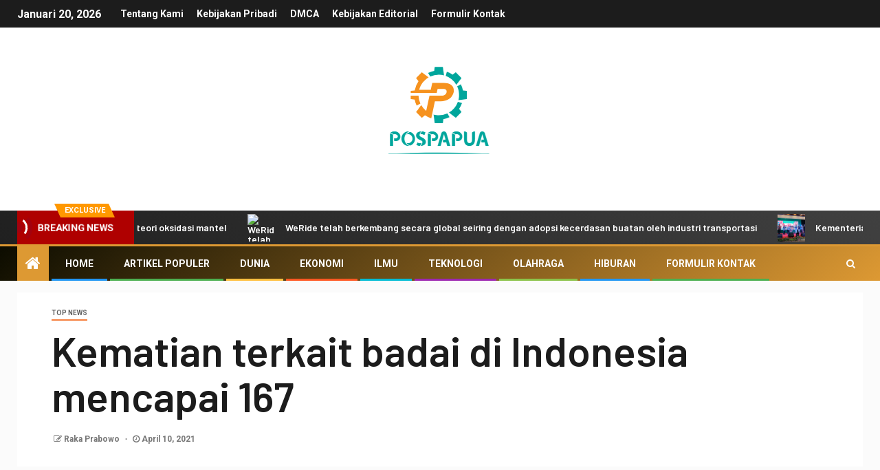

--- FILE ---
content_type: text/html; charset=utf-8
request_url: https://www.google.com/recaptcha/api2/aframe
body_size: 268
content:
<!DOCTYPE HTML><html><head><meta http-equiv="content-type" content="text/html; charset=UTF-8"></head><body><script nonce="YRC12Zlc6kBeZdLr7lMNCA">/** Anti-fraud and anti-abuse applications only. See google.com/recaptcha */ try{var clients={'sodar':'https://pagead2.googlesyndication.com/pagead/sodar?'};window.addEventListener("message",function(a){try{if(a.source===window.parent){var b=JSON.parse(a.data);var c=clients[b['id']];if(c){var d=document.createElement('img');d.src=c+b['params']+'&rc='+(localStorage.getItem("rc::a")?sessionStorage.getItem("rc::b"):"");window.document.body.appendChild(d);sessionStorage.setItem("rc::e",parseInt(sessionStorage.getItem("rc::e")||0)+1);localStorage.setItem("rc::h",'1768906845145');}}}catch(b){}});window.parent.postMessage("_grecaptcha_ready", "*");}catch(b){}</script></body></html>